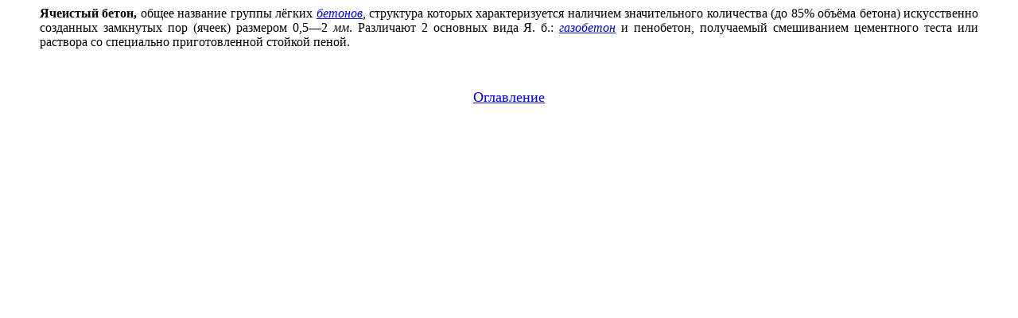

--- FILE ---
content_type: text/html
request_url: https://www.booksite.ru/fulltext/1/001/008/128/666.htm
body_size: 1158
content:
<html><head><script async src="https://culturaltracking.ru/static/js/spxl.js?pixelId=10363" data-pixel-id="10363"></script><meta http-equiv="Content-Type" content="text/html; charset=windows-1251">
<meta name="description" content="Значение слова Ячеистый бетон в Большой советской энциклопедии БСЭ">

<title>Ячеистый бетон</title> </head> <body leftmargin="50" rightmargin="50"> <p align="justify"><b>Яч<span class=accented>е</span>истый бет<span class=accented>о</span>н,</b> общее название группы лёгких <i><u><a href="../114/732.htm">бетонов</a></u></i>, структура которых характеризуется наличием значительного количества (до 85% объёма бетона) искусственно созданных замкнутых пор (ячеек) размером 0,5—2 <i>мм</i>. Различают 2 основных вида Я. б.: <i><u><a href="../007/928.htm">газобетон</a></u></i> и пенобетон, получаемый смешиванием цементного теста или раствора со специально приготовленной стойкой пеной.</p> 	<p align="justify">&nbsp;</p>
	<p align="center">
	<a target="_blank" title="Перейти к оглавлению" href="../130/index.htm">
	<font size="4">Оглавление</font></a></p>

<!-- Yandex.Metrika counter -->
<script type="text/javascript" >
   (function(m,e,t,r,i,k,a){m[i]=m[i]||function(){(m[i].a=m[i].a||[]).push(arguments)};
   m[i].l=1*new Date();k=e.createElement(t),a=e.getElementsByTagName(t)[0],k.async=1,k.src=r,a.parentNode.insertBefore(k,a)})
   (window, document, "script", "https://mc.yandex.ru/metrika/tag.js", "ym");

   ym(552487, "init", {
        clickmap:true,
        trackLinks:true,
        accurateTrackBounce:true,
        webvisor:true
   });
</script>
<noscript><div><img src="https://mc.yandex.ru/watch/552487" style="position:absolute; left:-9999px;" alt="" /></div></noscript>
<!-- /Yandex.Metrika counter -->
</body>
 </html>
